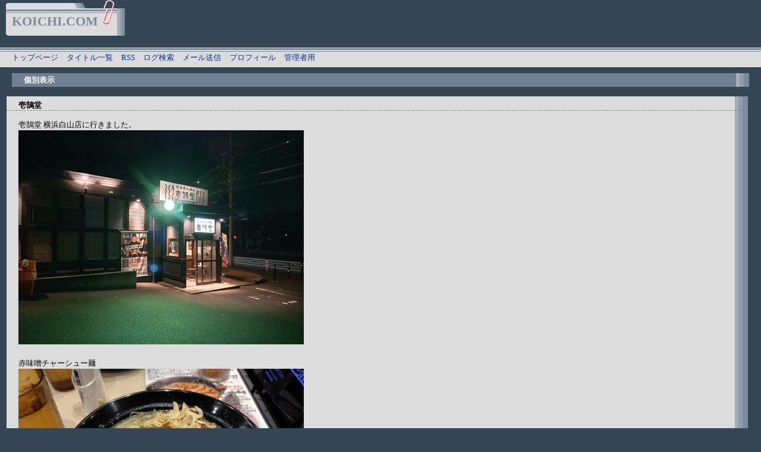

--- FILE ---
content_type: text/html
request_url: http://koichi.com/index.cgi?mode=view&no=7
body_size: 1232
content:
<!DOCTYPE HTML PUBLIC "-//W3C//DTD HTML 4.01//EN">
<html lang="ja">

<head>
<meta http-equiv="Content-Type" content="text/html; charset=Shift_JIS">
<meta http-equiv="Content-Style-Type" content="text/css">
<meta http-equiv="Content-Script-Type" content="text/javascript">
<title>KOICHI.COM</title>
<link rel="stylesheet" href="./style.css" type="text/css" media="all">
<link rel="alternate" href="./index.cgi?mode=rss" type="application/rss+xml" title="RSS">
</head>
<SCRIPT language="JavaScript">
<!--
function OpenWin1(){
	win=window.open("mail/","new","scrollbars=yes");
}
// -->
</SCRIPT>
<SCRIPT language="JavaScript">
<!--
function OpenWin2(){
	win=window.open("profile/","new","scrollbars=yes");
}
// -->
</SCRIPT>
<body>
<div id="document">

<div id="header">
	<h1>KOICHI.COM</h1>
	<p></p>
</div>

<div id="menu">
	<ul>
		<li><a href="https://www.koichi.com/">トップページ</a></li>
		<li><a href="./index.cgi?mode=loglist">タイトル一覧</a></li>
		<li><a href="./index.cgi?mode=rss">RSS</a></li>
		<li><a href="./index.cgi?mode=search">ログ検索</a></li>
		<!--<li><a href="./index.cgi?mode=userdel">記事編集</a></li>-->
<li><a href="javascript:OpenWin1()">メール送信</a></li>
<li><a href="javascript:OpenWin2()">プロフィール</a></li>
		<li><a href="./index.cgi?mode=admin">管理者用</a></li>
	</ul>
</div>
<div id="contents">
	<h2>個別表示<!--最近の日記--></h2>
</div>
	<div id="logs">
		<div class="log">
			<h3>壱鵠堂<!-- <em class="new">New!</em>--></h3>
			<p>壱鵠堂 横浜白山店に行きました。<br><img src="photo/2025_12_30/001.jpg"><br><br>赤味噌チャーシュー麺<br><img src="photo/2025_12_30/002.jpg"></p>
			<ul class="info">
				<li><a href="./index.cgi?no=891">2025年12月30日（火）</a></li>
				<li><a href="./index.cgi?no=891">この記事のURL</a></li>
				<li><a href="./index.cgi?field=7">グルメ</a></li>
				<!--<li><a href="$LOG_ALLSHOW_LINK">関連記事を表示</a></li>-->
				<!--<li><a href="$LOG_COMMENT_LINK">コメント（$LOG_COMMENT）</a></li>-->
				<!--<li><a href="$LOG_TRACKBACK_LINK">トラックバック（$LOG_TRACKBACKT）</a></li>-->
				<!--<li><a href="$LOG_PROFILE_LINK">$LOG_PROFILE</a></li>-->
				<!--<li><a href="$LOG_AUTHOR_LINK">$LOG_AUTHORの記事一覧</a></li>-->
			</ul>
		</div>
	</div>
<div id="navi">
	<ul>
		<li><a href="./index.cgi?mode=view&amp;no=8">前の記事</a></li>
		<li><a href="./index.cgi?mode=view&amp;no=6">次の記事</a></li>
	</ul>
</div>
<div id="link">
	<ul>
		<li><a href="http://www.web-liberty.net/">Web Diary Professional 3.19</a></li>
		<li><a href="http://www.ultinet.co.jp/~deedee/niky/htm/cgiskin.htm">Designed by Uzu</a></li>
		<li><a href="./index.cgi">トップページに戻る</a></li>
	</ul>
</div>


--- FILE ---
content_type: text/css
request_url: http://koichi.com/style.css
body_size: 3045
content:
@charset "Shift_JIS";

* {
	margin: 0;
	padding: 0;
	line-height:1.0;
	text-align: left;
}


/* ----- 配色設定 -------------------------------------- */

/* 背景 */
html {
	background-color: #354554;
}

/* タイトル */
div#header h1 {
	width: 220px;
	color: #798DA1;
}

/* ナビゲーション見出し */
div#navigation h2 {
	color: #444444;
	font-size: 13px;
	font-weight: bold;
}

/* 日記見出し */
div#diary h2 {
	font-size: 13px;
	font-weight: bold;
	background-color:#708090;
	border-top: 2px double #DCDCDC;
	border-bottom: 2px double #DCDCDC;
	color: #FFFFFF;
}

/* コンテンツ見出し */
div#contents h2 {
	font-size: 13px;
	font-weight: bold;
	background-color:#708090;
	color: #FFFFFF;
}

/* 日記タイトル */
div#logs h3 {
	font-size: 13px;
	font-weight: bold;
	border-bottom: 1px dashed #708090;
	color: #000000;
}

/* コンテンツタイトル */
div#contents h3 {
	color: #000000;
	font-size: 14px;
}

/* トップメッセージ */
div#header p {
	color: #DCDCDC;
}

/* テキスト */
p, li, dt, dd, th, td, address {
	color: #000000;
}

/* リンク */
a:link,a:visited,a:active {
	color: #003399;
	text-decoration: none;
}
a:hover {
	color: #6633CC;
	text-decoration: underline;
}
/* ヘッダーのリンク */
div#header a:link,div#header a:visited,div#header a:active {
	color: #798DA1;
	text-decoration: none;
}
div#header a:hover {
	color: #798DA1;
	text-decoration: none;
	background-color:transparent;
}

/* 下地 */
div#document {
	border-right: #777777 0px solid ;
	border-left: #777777 0px solid ;
}

/* ヘッダー */
div#header {
	background:#354554 url("img/top.gif") top left no-repeat;
}

/* メニュー */
div#menu {
	background:#DCDCDC url("img/back.gif") top left repeat-x;
}

/* 引用部分 */
div#logs blockquote {
	color: #FFFFFF;
	background-color: #798DA1;
	border: 1px solid #354554;
}

/* カレンダー配色 */
div#calendar .sunday {
	color: #DD0000;
}
div#calendar .satday {
	color: #0000DD;
}
div#calendar .day {
	color: #000000;
}
div#calendar .today_cel {
	color: #000000;
	background-color: #EEEEEE;
}

/* テーブル */
div#diary table, div#contents table {
	border: 1px solid #666680;
}
div#diary th, div#contents th {
	border: 1px solid #777777;
	background-color: #EEEEEE;
}
div#diary td, div#contents td {
	border: 1px solid #777777;
}

/* 新着マーク */
.new {
	font-size: 13px;
	color: #FF0000;
}

/* ----- HTML再定義 ------------------------------------ */

p, li, dt, dd, th, td, blockquote, address {
	font-size: 13px;
	font-family: 'ＭＳ Ｐゴシック', 'MS UI Gothic', Osaka;
}
code {
	font-size: 13px;
	font-family: 'ＭＳ ゴシック';
}
p, li, dt, dd, blockquote, code {
	line-height: 1.4;
}
body {
	margin: 0px auto;
	padding: 0px;
	text-align: center;
}

fieldset {
	border: 0px dotted #8B4513;
	margin: 0px;
	padding: 0px;

}
legend {
	display: none;
}

em {
	font-style: normal;
	font-weight: bold;
}

img {
	margin: 0px;
	padding: 0px;
	border: 0px solid #000000;
}

/* -----	基本構造 -------------------------------------- */

div#document {
	width: 100%;
}

div#header {
	margin: 0px;
	padding: 0px;
	height: 80px;
}

div#menu {
	margin: 0px;
	padding: 3px 0px 0px 0px;
	height: 30px;
}
/*  */
div#navigation {
	position: absolute;
	top: 110px;
	right: 10px;
	left: auto;
	bottom: auto;
	width: 210px;
}
/*  */
div#diary {
	margin: 0px 230px 10px 10px;
	padding: 0px;
}

/*  */
div#logs {
	width:98%;
	margin: 0px 10px 0px 10px;
	padding: 0px;
}

div#form {
	margin: 0px 15px 0px 20px;
	padding: 0px;
	background:#DCDCDC url("img/backg.gif") top right repeat-y;
}

div#topnavi {
	background:#DCDCDC url("img/back.gif") top left repeat-x;
	margin: 20px 5px 0px 10px;
	padding: 8px 5px 3px 5px;
}
div#navi {
	background:#DCDCDC url("img/back.gif") top left repeat-x;
	margin: 20px 20px 0px 20px;
	padding: 8px 5px 3px 5px;
}

div#link {
	background:#DCDCDC url("img/back.gif") top left repeat-x;
	margin: 10px 20px 0px 20px;
	padding: 0px;
}

div#contents {
	margin: 10px 20px 10px 20px;
	padding: 0px;
	background:#DCDCDC url("img/backg.gif") top right repeat-y;
}

/* ----- ヘッダー	font-weight: bold; -------------------------------------- */

div#header h1 {
	font-size: 22px;
	font-family:  'Impact', 'ＭＳ Ｐゴシック', 'MS UI Gothic', Chicago, Osaka;
	margin: 0px 0px 0px 20px;
	padding: 25px 0px 0px 0px;
}

div#header p {
	margin: 5px 20px 3px 20px;
	padding: 0px;
	text-align: right;
}

/* ----- メニュー -------------------------------------- */

div#menu ul {
	margin: 0px;
	padding: 5px 0px 5px 20px;
}
div#menu li {
	margin: 0px 10px 0px 0px;
	padding: 0px;
	display: inline;
}

/* ----- ナビゲーション -------------------------------- */

div#navigation h2 {
	background:#354554 url("img/pinkclip.gif") top right no-repeat;
	margin: 0px;
	padding: 5px 0px 25px 10px;
}

div#navigation dl {
	margin: 10px 5px 20px 0px;
	padding: 0px;
}
div#navigation dt {
	margin: 3px 0px 0px 5px;
	padding: 0px;
}
div#navigation dd {
	margin: 0px 0px 0px 10px;
	padding: 0px 0px 5px 0px;
}

div#navigation ul {
	margin: 0px 5px 10px 0px;
	padding: 0px;
}
div#navigation li {
	margin: 2px 0px 0px 10px;
	padding: 0px;
	list-style-type: none;
}

div#navigation p {
	margin: 10px;
	padding: 0px;
}

div#navigation form {
	margin: 5px 0px 10px 0px;
	padding: 0px;
	border: 0px solid #9966FF;
}
/*  */
div#navigation form fieldset {
}

div#navigation form dl {
	float: left;
	margin: 0px 0px 0px 5px;
	padding: 0px;

}
div#navigation form dt {
	display: none;
}
div#navigation form dd {
	clear: both;
	margin: 0px;
	padding: 0px;
	display: inline;
}

div#navigation form ul {
	margin: 0px 10px 10px 0px;
	padding: 0px;
}
div#navigation form li {
	margin: 0px;
	padding: 0px;
	list-style-type: none;
}

div#navigation form p {
	margin: 0px;
	padding: 0px;
}

div#navigation object {
	margin: 10px;
	padding: 0px;
}

div#navigation .container {
	float: none;
	clear: both;
	background-color: #DCDCDC;
	margin: 13px 5px 10px 5px;
	padding: 0px 0px 5px 0px;
}

/* ----- カレンダー	 ------------------------------------ */
div#calendar {
	margin: 0px;
	padding: 0px;
}

/*display: none;*/
div#calendar h2 {
}

div#calendar table {
	margin: 0px auto;
	padding: 0px;
}
div#calendar table th {
	font-size: 14px;
	margin: 0px;
	padding: 3px 0px 0px 0px;
	text-align: center;
}
div#calendar table td {
	font-size: 12px;
	margin: 0px;
	padding: 5px 5px 5px 5px;
	width: 15px;
	text-align: center;
}

div#calendar ul {
	margin: 5px 5px 0px 0px;
	padding: 0px;
}
div#calendar li {
	margin: 0px 0px 0px 20px;
	padding: 0px;
	list-style-type: disc;
}

div#calendar form {
	margin: 10px 0px 10px 0px;
	padding: 0px;
}

div#calendar dl {
	margin: 0px;
	padding: 0px;
}
div#calendar dt {
	display: none;
}
div#calendar dd {
	margin: 0px;
	padding: 0px;
	display: inline;
}

div#calendar p {
	margin: 0px;
	padding: 0px;
	display: inline;
}

/* ----- アクセスカウンタ ------------------------------ */

div#counter dl {
	margin: 5px 10px 0px 10px;
	padding: 0px 0px 10px 0px;
}
div#counter dt {
	float: left
	margin: 0px;
	padding: 0px;
	width: 5em;
}
div#counter dd {
	margin: 0px 0px 0px 3em;
	padding: 0px;
}

/* ----- 日記 ------------------------------------------ */

div#diary h2 {
	margin: 10px 5px 0px 10px;
	padding: 3px 20px 3px 20px;
}

div#diary table {
	border-collapse: collapse;
	margin: 15px 0px 0px 0px;
}
div#diary th {
	padding: 3px 3px 3px 3px;
	text-align: center;
}
div#diary td {
	font-size: small;
	padding: 3px 3px 3px 3px;
}

/* ----- ログ ------------------------------------------ */

div#logs h3 {
	margin: 0px 0px 15px 0px;
	padding: 8px 20px 2px 20px;
}

div#logs .log {
	background:#DCDCDC url("img/backg.gif") top right repeat-y;
	margin: 15px 5px 5px 0px;
	padding: 0px 0px 5px 0px;
	border: 1px solid #354554;
}

div#logs dl {
	margin: 3px 20px 5px 20px;
	padding: 0px;
}
div#logs ul {
	margin: 3px 0px 3px 20px;
	padding: 0px;
}
div#logs li {
	margin: 0px;
	padding: 0px;
}

div#logs address {
	clear: both;
	background-color: #A7ADB3;
	font-weight: bold;
	margin: 0px 22px 10px 0px;
	padding: 5px 0px 5px 10px;
}

div#logs p {
	font-size: 13px;
	margin: 10px 30px 10px 20px;
	padding: 0px;
}

div#logs blockquote {
	margin: 15px 50px 15px 30px;
	padding: 2px 10px 2px 10px;
}

div#logs .file {
	margin: 5px 10px 0px 10px;
	padding: 0px;
}
div#logs .insert {
	margin: 3px 10px 0px 0px;
	padding: 0px;
}
div#logs .icon {
	margin: 10px;
	padding: 0px;
	display: block;
}

div#logs .info {
	clear: both;
	margin: 0px;
	padding: 0px 30px 0px 0px;
	text-align: right;
}
div#logs .info li {
	font-size: 11px;
	margin: 5px 0px 5px 0px;
	padding: 0px;
	list-style-type: none;
	display: inline;
}

/* ----- ナビゲーション -------------------------------- */

div#navi ul,div#topnavi ul {
	margin: 0px 0px 0px 20px;
	padding: 0px 20px 3px 0px;
}
div#navi li,div#topnavi li {
	margin: 0px;
	padding: 0px 10px 0px 0px;
	list-style-type: none;
	display: inline;
}

/* ----- フォーム -------------------------------------- */

div#form form {
	margin: 0px;
	padding: 0px;
}
div#form form dl {
	margin: 0px 20px 0px 20px;
	padding: 0px;
}
/*  */
div#form form dt {
	margin: 0px;
	padding: 0px;

}
div#form form dd {
	margin: 0px;
	padding: 0px;
}

div#form form ul {
	margin: 10px 20px 0px 20px;
	padding: 0px;

}
div#form form li {
	margin: 0px;
	padding: 0px;
	list-style-type: none;
}

div#form form p {
	margin: 10px 20px 0px 20px;
	padding: 0px;
}

/* ----- リンク ---------------------------------------- */

div#link ul {
	margin: 0px 20px 0px 20px;
	padding: 10px 0px 5px 0px;
	text-align: right;
}
div#link li {
	margin: 0px 0px 0px 10px;
	padding: 0px 0px 0px 5px;
	list-style-type: none;
	display: inline;
}

/* ----- diaryフッター -------------------------------------- */

div#footer p {
	margin: 0px;
	padding: 10px 20px 20px 20px;
}

/* ----- コンテンツ ------------------------------------ */

div#contents h2 {
	margin: 0px 22px 0px 0px;
	padding: 5px 0px 5px 20px;
}
div#contents h3 {
	margin: 20px 20px 0px 20px;
	padding: 0px;
}

div#contents dl {
	font-size: small;
	margin: 0px;
	padding: 10px 20px 0px 20px;
}
div#contents dt {
	font-size: small;
	margin: 0px;
	padding: 0px;
}
div#contents dd {
	font-size: small;
	margin: 0px 0px 0px 40px;
	padding: 0px;
}
div#contents dd ul {
	margin: 0px;
	padding: 0px 20px 10px 20px;
}

div#contents ul {
	margin: 0px;
	padding: 10px 20px 10px 20px;
}
div#contents ol {
	margin: 0px 30px 0px 60px;
	padding: 10px;
}
div#contents li {
	font-size: small;
	margin: 0px 0px 0px 20px;
	padding: 0px;
}

div#contents p {
	font-size: small;
	margin: 0px 20px 0px 20px;
	padding: 10px;
}

div#contents table {
	border-collapse: collapse;
	margin: 10px 30px 10px 10px;
}
div#contents th {
	padding: 5px 5px 5px 5px;
	text-align: center;
}
div#contents td {
	font-size: small;
	padding: 5px 5px 5px 5px;
}

div#contents form {
	margin: 5px 0px 0px 0px;
	padding: 0px;
}
div#contents form dl {
	margin: 10px 20px 0px 20px;
	padding: 0px;
}
div#contents form dt {
	float: left;
	clear: left;
	font-size: small;
	margin: 0px 0px 5px 0px;
	padding: 0px;
	width: 5em;
}
div#contents form dd {
	font-size: small;
	margin: 0px 0px 5px 0px;
	padding: 0px;
}

div#contents form ul {
	font-size: small;
	margin: 10px 20px 0px 20px;
	padding: 0px;
}
div#contents form li {
	font-size: small;
	margin: 0px;
	padding: 0px;
	list-style-type: none;
}

div#contents form p {
	font-size: small;
	margin: 10px 20px 0px 20px;
	padding: 0px;
}

/* ----- 以下、個別指定 -------------------------------- */
input {　
	margin: 0px;
	padding: 1px;
}

.button {
	margin: 0px 0px 5px 5px;
	padding: 0px 1px;
	text-align: center;
}

.radio {
}
.checkbox {
}
